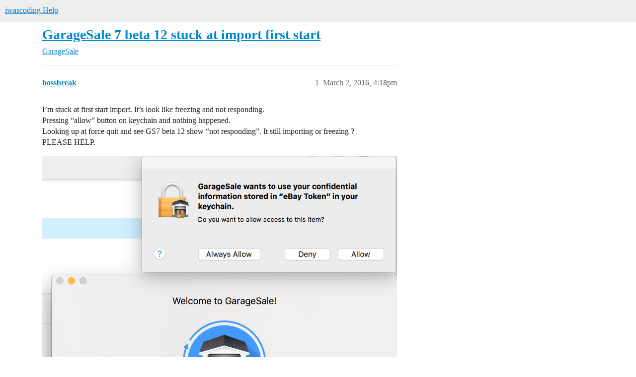

--- FILE ---
content_type: text/html; charset=utf-8
request_url: https://help.iwascoding.com/t/garagesale-7-beta-12-stuck-at-import-first-start/1120
body_size: 3193
content:
<!DOCTYPE html>
<html lang="en">
  <head>
    <meta charset="utf-8">
    <title>GarageSale 7 beta 12 stuck at import first start - GarageSale - iwascoding Help</title>
    <meta name="description" content="I’m stuck at first start import. It’s look like freezing and not responding. 
Pressing “allow” button on keychain and nothing happened. 
Looking up at force quit and see GS7 beta 12 show “not responding”. It still import&amp;hellip;">
    <meta name="generator" content="Discourse 3.5.3 - https://github.com/discourse/discourse version e4edb82d43772b646b1025881faaa6548ce9c903">
<link rel="icon" type="image/png" href="https://help.iwascoding.com/uploads/default/optimized/2X/0/07e84c2b690daa0ba5127bb35e896b7675fd654c_2_32x32.png">
<link rel="apple-touch-icon" type="image/png" href="https://help.iwascoding.com/uploads/default/optimized/2X/a/a6463e98c6909e214b9a7a47f3fa86968fa8971c_2_180x180.png">
<meta name="theme-color" media="all" content="#eeeeee">

<meta name="color-scheme" content="light">

<meta name="viewport" content="width=device-width, initial-scale=1.0, minimum-scale=1.0, viewport-fit=cover">
<link rel="canonical" href="https://help.iwascoding.com/t/garagesale-7-beta-12-stuck-at-import-first-start/1120" />

<link rel="search" type="application/opensearchdescription+xml" href="https://help.iwascoding.com/opensearch.xml" title="iwascoding Help Search">

    <link href="/stylesheets/color_definitions_new-test-color-scheme_1_4_738e1b35b94e4d4834d39cd5edcec62dabc621a0.css?__ws=help.iwascoding.com" media="all" rel="stylesheet" class="light-scheme" data-scheme-id="1"/>

<link href="/stylesheets/common_d8c784eb6fd7949af3a75c602c30be8e75b11b83.css?__ws=help.iwascoding.com" media="all" rel="stylesheet" data-target="common"  />

  <link href="/stylesheets/desktop_d8c784eb6fd7949af3a75c602c30be8e75b11b83.css?__ws=help.iwascoding.com" media="all" rel="stylesheet" data-target="desktop"  />



    <link href="/stylesheets/checklist_d8c784eb6fd7949af3a75c602c30be8e75b11b83.css?__ws=help.iwascoding.com" media="all" rel="stylesheet" data-target="checklist"  />
    <link href="/stylesheets/discourse-details_d8c784eb6fd7949af3a75c602c30be8e75b11b83.css?__ws=help.iwascoding.com" media="all" rel="stylesheet" data-target="discourse-details"  />
    <link href="/stylesheets/discourse-lazy-videos_d8c784eb6fd7949af3a75c602c30be8e75b11b83.css?__ws=help.iwascoding.com" media="all" rel="stylesheet" data-target="discourse-lazy-videos"  />
    <link href="/stylesheets/discourse-local-dates_d8c784eb6fd7949af3a75c602c30be8e75b11b83.css?__ws=help.iwascoding.com" media="all" rel="stylesheet" data-target="discourse-local-dates"  />
    <link href="/stylesheets/discourse-narrative-bot_d8c784eb6fd7949af3a75c602c30be8e75b11b83.css?__ws=help.iwascoding.com" media="all" rel="stylesheet" data-target="discourse-narrative-bot"  />
    <link href="/stylesheets/discourse-presence_d8c784eb6fd7949af3a75c602c30be8e75b11b83.css?__ws=help.iwascoding.com" media="all" rel="stylesheet" data-target="discourse-presence"  />
    <link href="/stylesheets/discourse-solved_d8c784eb6fd7949af3a75c602c30be8e75b11b83.css?__ws=help.iwascoding.com" media="all" rel="stylesheet" data-target="discourse-solved"  />
    <link href="/stylesheets/discourse-templates_d8c784eb6fd7949af3a75c602c30be8e75b11b83.css?__ws=help.iwascoding.com" media="all" rel="stylesheet" data-target="discourse-templates"  />
    <link href="/stylesheets/discourse-topic-voting_d8c784eb6fd7949af3a75c602c30be8e75b11b83.css?__ws=help.iwascoding.com" media="all" rel="stylesheet" data-target="discourse-topic-voting"  />
    <link href="/stylesheets/docker_manager_d8c784eb6fd7949af3a75c602c30be8e75b11b83.css?__ws=help.iwascoding.com" media="all" rel="stylesheet" data-target="docker_manager"  />
    <link href="/stylesheets/footnote_d8c784eb6fd7949af3a75c602c30be8e75b11b83.css?__ws=help.iwascoding.com" media="all" rel="stylesheet" data-target="footnote"  />
    <link href="/stylesheets/poll_d8c784eb6fd7949af3a75c602c30be8e75b11b83.css?__ws=help.iwascoding.com" media="all" rel="stylesheet" data-target="poll"  />
    <link href="/stylesheets/spoiler-alert_d8c784eb6fd7949af3a75c602c30be8e75b11b83.css?__ws=help.iwascoding.com" media="all" rel="stylesheet" data-target="spoiler-alert"  />
    <link href="/stylesheets/discourse-topic-voting_desktop_d8c784eb6fd7949af3a75c602c30be8e75b11b83.css?__ws=help.iwascoding.com" media="all" rel="stylesheet" data-target="discourse-topic-voting_desktop"  />
    <link href="/stylesheets/poll_desktop_d8c784eb6fd7949af3a75c602c30be8e75b11b83.css?__ws=help.iwascoding.com" media="all" rel="stylesheet" data-target="poll_desktop"  />

  
    <link href="/stylesheets/desktop_theme_3_d9fc932759469f7e65123c5fa821310251b4beeb.css?__ws=help.iwascoding.com" media="all" rel="stylesheet" data-target="desktop_theme" data-theme-id="3" data-theme-name="styles for header logo"/>

    <meta name="google-site-verification" content="jmod7Zpmgq6zM8dtPAFr2kWWLZTh_MoeRog45O8MG6s">
    
        <link rel="alternate nofollow" type="application/rss+xml" title="RSS feed of &#39;GarageSale 7 beta 12 stuck at import first start&#39;" href="https://help.iwascoding.com/t/garagesale-7-beta-12-stuck-at-import-first-start/1120.rss" />
    <meta property="og:site_name" content="iwascoding Help" />
<meta property="og:type" content="website" />
<meta name="twitter:card" content="summary" />
<meta name="twitter:image" content="https://help.iwascoding.com/uploads/default/optimized/1X/e1339aac6af35c81724863ad4b1dd3dc44faa569_2_1024x974.png" />
<meta property="og:image" content="https://help.iwascoding.com/uploads/default/optimized/1X/e1339aac6af35c81724863ad4b1dd3dc44faa569_2_1024x974.png" />
<meta property="og:url" content="https://help.iwascoding.com/t/garagesale-7-beta-12-stuck-at-import-first-start/1120" />
<meta name="twitter:url" content="https://help.iwascoding.com/t/garagesale-7-beta-12-stuck-at-import-first-start/1120" />
<meta property="og:title" content="GarageSale 7 beta 12 stuck at import first start" />
<meta name="twitter:title" content="GarageSale 7 beta 12 stuck at import first start" />
<meta property="og:description" content="I’m stuck at first start import. It’s look like freezing and not responding.  Pressing “allow” button on keychain and nothing happened.  Looking up at force quit and see GS7 beta 12 show “not responding”. It still importing or freezing ?  PLEASE HELP.        THANK YOU VERY MUCH." />
<meta name="twitter:description" content="I’m stuck at first start import. It’s look like freezing and not responding.  Pressing “allow” button on keychain and nothing happened.  Looking up at force quit and see GS7 beta 12 show “not responding”. It still importing or freezing ?  PLEASE HELP.        THANK YOU VERY MUCH." />
<meta property="og:article:section" content="GarageSale" />
<meta property="og:article:section:color" content="25AAE2" />
<meta property="article:published_time" content="2016-03-02T16:18:30+00:00" />
<meta property="og:ignore_canonical" content="true" />


    
  </head>
  <body class="crawler ">
    
    <header>
  <a href="/">iwascoding Help</a>
</header>

    <div id="main-outlet" class="wrap" role="main">
        <div id="topic-title">
    <h1>
      <a href="/t/garagesale-7-beta-12-stuck-at-import-first-start/1120">GarageSale 7 beta 12 stuck at import first start</a>
    </h1>

      <div class="topic-category" itemscope itemtype="http://schema.org/BreadcrumbList">
          <span itemprop="itemListElement" itemscope itemtype="http://schema.org/ListItem">
            <a href="/c/garagesale/34" class="badge-wrapper bullet" itemprop="item">
              <span class='badge-category-bg' style='background-color: #25AAE2'></span>
              <span class='badge-category clear-badge'>
                <span class='category-name' itemprop='name'>GarageSale</span>
              </span>
            </a>
            <meta itemprop="position" content="1" />
          </span>
      </div>

  </div>

  

    <div itemscope itemtype='http://schema.org/DiscussionForumPosting'>
      <meta itemprop='headline' content='GarageSale 7 beta 12 stuck at import first start'>
      <link itemprop='url' href='https://help.iwascoding.com/t/garagesale-7-beta-12-stuck-at-import-first-start/1120'>
      <meta itemprop='datePublished' content='2016-03-02T16:18:30Z'>
        <meta itemprop='articleSection' content='GarageSale'>
      <meta itemprop='keywords' content=''>
      <div itemprop='publisher' itemscope itemtype="http://schema.org/Organization">
        <meta itemprop='name' content='iwascoding Help'>
          <div itemprop='logo' itemscope itemtype="http://schema.org/ImageObject">
            <meta itemprop='url' content='https://help.iwascoding.com/uploads/default/original/2X/7/75b04fb08ec593114763f192236c44d197bf6847.png'>
          </div>
      </div>


          <div id='post_1'  class='topic-body crawler-post'>
            <div class='crawler-post-meta'>
              <span class="creator" itemprop="author" itemscope itemtype="http://schema.org/Person">
                <a itemprop="url" rel='nofollow' href='https://help.iwascoding.com/u/bossbreak'><span itemprop='name'>bossbreak</span></a>
                
              </span>

                <link itemprop="mainEntityOfPage" href="https://help.iwascoding.com/t/garagesale-7-beta-12-stuck-at-import-first-start/1120">

                <link itemprop="image" href="https://help.iwascoding.com/uploads/default/original/1X/e1339aac6af35c81724863ad4b1dd3dc44faa569.png">

              <span class="crawler-post-infos">
                  <time  datetime='2016-03-02T16:18:30Z' class='post-time'>
                    March 2, 2016,  4:18pm
                  </time>
                  <meta itemprop='dateModified' content='2016-03-02T16:23:38Z'>
              <span itemprop='position'>1</span>
              </span>
            </div>
            <div class='post' itemprop='text'>
              <p>I’m stuck at first start import. It’s look like freezing and not responding.<br>
Pressing “allow” button on keychain and nothing happened.<br>
Looking up at force quit and see GS7 beta 12 show “not responding”. It still importing or freezing ?<br>
PLEASE HELP.</p>
<p><div class="lightbox-wrapper"><a class="lightbox" href="https://help.iwascoding.com/uploads/default/original/1X/e1339aac6af35c81724863ad4b1dd3dc44faa569.png" data-download-href="https://help.iwascoding.com/uploads/default/e1339aac6af35c81724863ad4b1dd3dc44faa569" title="Screen%20Shot%202559-03-02%20at%2011.09.12%20PM.png"><img src="https://help.iwascoding.com/uploads/default/optimized/1X/e1339aac6af35c81724863ad4b1dd3dc44faa569_2_1024x974.png" width="1024" height="974" srcset="https://help.iwascoding.com/uploads/default/optimized/1X/e1339aac6af35c81724863ad4b1dd3dc44faa569_2_1024x974.png, https://help.iwascoding.com/uploads/default/original/1X/e1339aac6af35c81724863ad4b1dd3dc44faa569.png 1.5x, https://help.iwascoding.com/uploads/default/original/1X/e1339aac6af35c81724863ad4b1dd3dc44faa569.png 2x" data-small-upload="https://help.iwascoding.com/uploads/default/optimized/1X/e1339aac6af35c81724863ad4b1dd3dc44faa569_2_10x10.png"><div class="meta">
<svg class="fa d-icon d-icon-far-image svg-icon" aria-hidden="true"><use xlink:href="#far-image"></use></svg><span class="filename">Screen%20Shot%202559-03-02%20at%2011.09.12%20PM.png</span><span class="informations">1212×1154 150 KB</span><svg class="fa d-icon d-icon-discourse-expand svg-icon" aria-hidden="true"><use xlink:href="#discourse-expand"></use></svg>
</div></a></div></p>
<p><div class="lightbox-wrapper"><a class="lightbox" href="https://help.iwascoding.com/uploads/default/original/1X/aa2bdef2f2f71731242359d8de3ec49dae72448c.png" data-download-href="https://help.iwascoding.com/uploads/default/aa2bdef2f2f71731242359d8de3ec49dae72448c" title="Screen%20Shot%202559-03-02%20at%2011.09.36%20PM.png"><img src="https://help.iwascoding.com/uploads/default/optimized/1X/aa2bdef2f2f71731242359d8de3ec49dae72448c_2_794x1024.png" width="794" height="1024" srcset="https://help.iwascoding.com/uploads/default/optimized/1X/aa2bdef2f2f71731242359d8de3ec49dae72448c_2_794x1024.png, https://help.iwascoding.com/uploads/default/original/1X/aa2bdef2f2f71731242359d8de3ec49dae72448c.png 1.5x, https://help.iwascoding.com/uploads/default/original/1X/aa2bdef2f2f71731242359d8de3ec49dae72448c.png 2x" data-small-upload="https://help.iwascoding.com/uploads/default/optimized/1X/aa2bdef2f2f71731242359d8de3ec49dae72448c_2_10x10.png"><div class="meta">
<svg class="fa d-icon d-icon-far-image svg-icon" aria-hidden="true"><use xlink:href="#far-image"></use></svg><span class="filename">Screen%20Shot%202559-03-02%20at%2011.09.36%20PM.png</span><span class="informations">976×1258 84.2 KB</span><svg class="fa d-icon d-icon-discourse-expand svg-icon" aria-hidden="true"><use xlink:href="#discourse-expand"></use></svg>
</div></a></div></p>
<p>THANK YOU VERY MUCH.</p>
            </div>

            <div itemprop="interactionStatistic" itemscope itemtype="http://schema.org/InteractionCounter">
              <meta itemprop="interactionType" content="http://schema.org/LikeAction"/>
              <meta itemprop="userInteractionCount" content="0" />
              <span class='post-likes'></span>
            </div>

                <div class='crawler-linkback-list' itemscope itemtype='http://schema.org/ItemList'>
                      <div itemprop='itemListElement' itemscope itemtype='http://schema.org/ListItem'>
                        <a itemprop='url' href="https://help.iwascoding.com/t/garagesale-7-beta-12-released/1099/26">GarageSale 7 Beta 12 Released</a>
                        <meta itemprop='position' content='3'>
                      </div>
                </div>
          </div>
          <div id='post_2' itemprop='comment' itemscope itemtype='http://schema.org/Comment' class='topic-body crawler-post'>
            <div class='crawler-post-meta'>
              <span class="creator" itemprop="author" itemscope itemtype="http://schema.org/Person">
                <a itemprop="url" rel='nofollow' href='https://help.iwascoding.com/u/bossbreak'><span itemprop='name'>bossbreak</span></a>
                
              </span>



              <span class="crawler-post-infos">
                  <time itemprop='datePublished' datetime='2016-03-02T17:39:55Z' class='post-time'>
                    March 2, 2016,  5:39pm
                  </time>
                  <meta itemprop='dateModified' content='2016-03-02T17:39:55Z'>
              <span itemprop='position'>2</span>
              </span>
            </div>
            <div class='post' itemprop='text'>
              <p>I’m just passed it already. I’m clicked “deny” on keychain granting and continue import it’s working.</p>
            </div>

            <div itemprop="interactionStatistic" itemscope itemtype="http://schema.org/InteractionCounter">
              <meta itemprop="interactionType" content="http://schema.org/LikeAction"/>
              <meta itemprop="userInteractionCount" content="0" />
              <span class='post-likes'></span>
            </div>

          </div>
          <div id='post_3' itemprop='comment' itemscope itemtype='http://schema.org/Comment' class='topic-body crawler-post'>
            <div class='crawler-post-meta'>
              <span class="creator" itemprop="author" itemscope itemtype="http://schema.org/Person">
                <a itemprop="url" rel='nofollow' href='https://help.iwascoding.com/u/dreamturtle'><span itemprop='name'>dreamturtle</span></a>
                
              </span>



              <span class="crawler-post-infos">
                  <time itemprop='datePublished' datetime='2016-03-02T18:35:28Z' class='post-time'>
                    March 2, 2016,  6:35pm
                  </time>
                  <meta itemprop='dateModified' content='2016-03-02T18:35:28Z'>
              <span itemprop='position'>3</span>
              </span>
            </div>
            <div class='post' itemprop='text'>
              <p>Thank you for your help! Worked for me,  click “DENY” then click “DENY” then the import starts.<br>
Now should i buy a license? Hmmm …</p>
            </div>

            <div itemprop="interactionStatistic" itemscope itemtype="http://schema.org/InteractionCounter">
              <meta itemprop="interactionType" content="http://schema.org/LikeAction"/>
              <meta itemprop="userInteractionCount" content="0" />
              <span class='post-likes'></span>
            </div>

          </div>
          <div id='post_4' itemprop='comment' itemscope itemtype='http://schema.org/Comment' class='topic-body crawler-post'>
            <div class='crawler-post-meta'>
              <span class="creator" itemprop="author" itemscope itemtype="http://schema.org/Person">
                <a itemprop="url" rel='nofollow' href='https://help.iwascoding.com/u/bossbreak'><span itemprop='name'>bossbreak</span></a>
                
              </span>



              <span class="crawler-post-infos">
                  <time itemprop='datePublished' datetime='2016-03-02T18:59:22Z' class='post-time'>
                    March 2, 2016,  6:59pm
                  </time>
                  <meta itemprop='dateModified' content='2016-03-02T18:59:22Z'>
              <span itemprop='position'>4</span>
              </span>
            </div>
            <div class='post' itemprop='text'>
              <p>I’m just bought license already. and now it’s automatic updated to beta13.<br>
GS7 really new look for me. have to learn from it.</p>
            </div>

            <div itemprop="interactionStatistic" itemscope itemtype="http://schema.org/InteractionCounter">
              <meta itemprop="interactionType" content="http://schema.org/LikeAction"/>
              <meta itemprop="userInteractionCount" content="0" />
              <span class='post-likes'></span>
            </div>

          </div>
    </div>


    




    </div>
    <footer class="container wrap">
  <nav class='crawler-nav'>
    <ul>
      <li itemscope itemtype='http://schema.org/SiteNavigationElement'>
        <span itemprop='name'>
          <a href='/' itemprop="url">Home </a>
        </span>
      </li>
      <li itemscope itemtype='http://schema.org/SiteNavigationElement'>
        <span itemprop='name'>
          <a href='/categories' itemprop="url">Categories </a>
        </span>
      </li>
      <li itemscope itemtype='http://schema.org/SiteNavigationElement'>
        <span itemprop='name'>
          <a href='/guidelines' itemprop="url">Guidelines </a>
        </span>
      </li>
        <li itemscope itemtype='http://schema.org/SiteNavigationElement'>
          <span itemprop='name'>
            <a href='/tos' itemprop="url">Terms of Service </a>
          </span>
        </li>
        <li itemscope itemtype='http://schema.org/SiteNavigationElement'>
          <span itemprop='name'>
            <a href='/privacy' itemprop="url">Privacy Policy </a>
          </span>
        </li>
    </ul>
  </nav>
  <p class='powered-by-link'>Powered by <a href="https://www.discourse.org">Discourse</a>, best viewed with JavaScript enabled</p>
</footer>

    
    
  </body>
  
</html>


--- FILE ---
content_type: text/css
request_url: https://help.iwascoding.com/stylesheets/docker_manager_d8c784eb6fd7949af3a75c602c30be8e75b11b83.css?__ws=help.iwascoding.com
body_size: 598
content:
.dashboard-stats .upgrades-banner{background:var(--tertiary-low);flex:1 1 100%;margin-bottom:2rem;padding:1rem}.dashboard-stats .upgrades-banner.upgrade-needed{background:var(--danger-low)}.dashboard-stats .upgrades-banner.upgrade-needed a{color:var(--danger)}.dashboard-stats .upgrades-banner a{font-weight:bold}.docker-manager h1{margin-top:1rem}.docker-manager .console-logs{background-color:var(--secondary-very-high);color:var(--primary-900);font-family:monospace;height:400px;margin-top:1rem;overflow-x:scroll;padding:1rem;white-space:pre}.docker-manager .repo__new-version{font-size:var(--font-down-1);font-weight:bold;margin:var(--space-1) 0 var(--space-1) 0}.docker-manager .commit-hash{color:var(--primary)}.docker-manager .upgrade-actions{display:flex;justify-content:space-between}.docker-manager .upgrade-actions button.unlock{background-color:var(--danger);color:var(--secondary)}.docker-manager .upgrade-actions button.unlock:hover,.docker-manager .upgrade-actions button.unlock:focus{background-color:var(--danger-hover)}.docker-manager #banner{margin:1rem 0}.docker-manager #banner p:first-of-type{margin-top:0}.docker-manager .progress-bar{background:var(--secondary-very-high);height:1.5rem;margin-bottom:1rem}.docker-manager .progress-bar-inner{--stripes: linear-gradient( 135deg, var(--tertiary-400) 25%, var(--tertiary-600) 25%, var(--tertiary-600) 50%, var(--tertiary-400) 50%, var(--tertiary-400) 75%, var(--tertiary-600) 75%, var(--tertiary-600) );background:var(--tertiary-600);background-image:var(--stripes);background-size:2rem 2rem;height:100%}.docker-manager .progress-bar.active .progress-bar-inner{animation:progress-bar-stripes 1.5s linear infinite;transition:width .6s ease}@media screen and (prefers-reduced-motion: reduce){.docker-manager .progress-bar.active .progress-bar-inner{animation:none;transition:none}}@keyframes progress-bar-stripes{from{background-position:0 0}to{background-position:2rem 0}}.docker-manager .d-admin-table{margin-bottom:var(--space-6)}.docker-manager .d-admin-row__content.repo .d-admin-row__overview{width:45%}@media screen and (max-width: 48rem){.docker-manager .d-admin-row__content.repo .d-admin-row__overview{width:auto}}.docker-manager .d-admin-row__content.repo .d-admin-row__controls{width:12%;text-align:left}@media screen and (max-width: 48rem){.docker-manager .d-admin-row__content.repo .d-admin-row__controls{width:auto}}.docker-manager .d-admin-row__content.repo.has-update{background-color:var(--tertiary-very-low);border-left:solid 3px var(--tertiary)}@media screen and (max-width: 48rem){.docker-manager .d-admin-row__content.repo .repo__latest-version{text-align:right}}.docker-manager .status-label.--loading{background-color:rgba(0,0,0,0);color:var(--primary-medium)}.docker-manager .updates-heading{display:flex;justify-content:space-between;margin:2em 0}.docker-manager .updates-heading h3{line-height:40px;margin-bottom:0}
/*# sourceMappingURL=docker_manager_d8c784eb6fd7949af3a75c602c30be8e75b11b83.css.map?__ws=help.iwascoding.com */


--- FILE ---
content_type: text/css
request_url: https://help.iwascoding.com/stylesheets/discourse-topic-voting_desktop_d8c784eb6fd7949af3a75c602c30be8e75b11b83.css?__ws=help.iwascoding.com
body_size: -131
content:
.vote-count-wrapper{font-size:var(--font-up-2);height:40px}
/*# sourceMappingURL=discourse-topic-voting_desktop_d8c784eb6fd7949af3a75c602c30be8e75b11b83.css.map?__ws=help.iwascoding.com */
